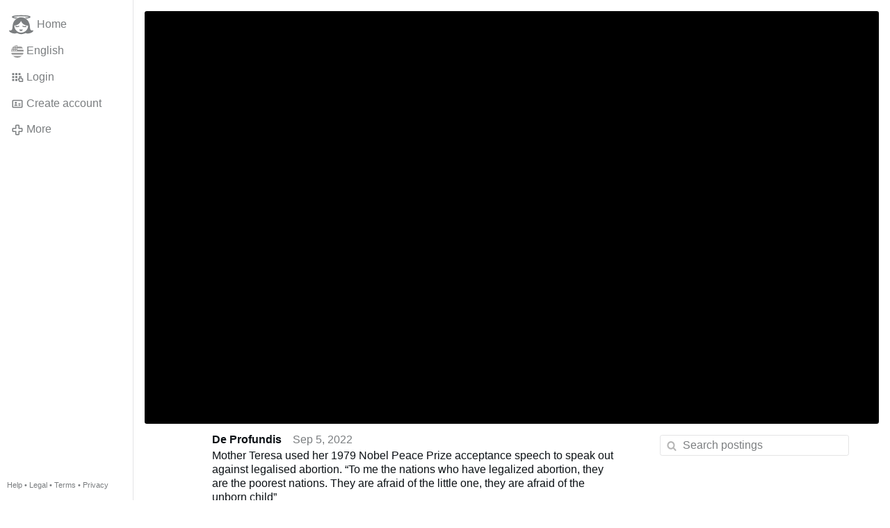

--- FILE ---
content_type: text/html; charset=utf-8
request_url: https://www.gloria.tv/post/DNuhHYZVGXYb3tMXAVT2zmYAu
body_size: 5305
content:
<!DOCTYPE html><html lang="en"><head><meta charset="utf-8"><meta name="viewport" content="width=device-width,initial-scale=1,minimum-scale=0.5,maximum-scale=2"><meta name="language" content="en"><title>Mother Teresa used her 1979 Nobel Peace Prize acceptance speech to speak out against legalised abortion … – Gloria.tv</title><link rel="stylesheet" href="/style/FPtVyv7topfF3aWQApxpQJGtH"><script src="/script/EHc3k2GeMVuY2hwjCZUFriwMH" async></script><script type="application/json">{"language":"S2mQ8XjTcSwL3q8noxk8XEbJo","i18n":{"datetime":{"plural":"['one','other'][(n!=1)?1:0]","year-1":"last year","year-0":"this year","year+1":"next year","year-one":"{#} year ago","year-other":"{#} years ago","year+one":"in {#} year","year+other":"in {#} years","month-1":"last month","month-0":"this month","month+1":"next month","month-one":"{#} month ago","month-other":"{#} months ago","month+one":"in {#} month","month+other":"in {#} months","week-1":"last week","week-0":"this week","week+1":"next week","week-one":"{#} week ago","week-other":"{#} weeks ago","week+one":"in {#} week","week+other":"in {#} weeks","day-1":"yesterday","day-0":"today","day+1":"tomorrow","day-one":"{#} day ago","day-other":"{#} days ago","day+one":"in {#} day","day+other":"in {#} days","hour-0":"this hour","hour-one":"{#} hour ago","hour-other":"{#} hours ago","hour+one":"in {#} hour","hour+other":"in {#} hours","minute-0":"this minute","minute-one":"{#} minute ago","minute-other":"{#} minutes ago","minute+one":"in {#} minute","minute+other":"in {#} minutes","second-0":"now","second-one":"{#} second ago","second-other":"{#} seconds ago","second+one":"in {#} second","second+other":"in {#} seconds","sunday-1":"last Sunday","sunday+1":"next Sunday","monday-1":"last Monday","monday+1":"next Monday","tuesday-1":"last Tuesday","tuesday+1":"next Tuesday","wednesday-1":"last Wednesday","wednesday+1":"next Wednesday","thursday-1":"last Thursday","thursday+1":"next Thursday","friday-1":"last Friday","friday+1":"next Friday","saturday-1":"last Saturday","saturday+1":"next Saturday"},"wysiwyg":{"image":"Insert image","attach":"Attach files","smileys":"Smilies","link":"Insert link","bold":"Bold","italic":"Italic","underline":"Underline","striketrough":"Strikethrough","textcolor":"Text color","backcolor":"Background color","clear":"Clear format"}},"user":null,"synchronizer":"Szz3ebychKGktWLCcIiGTapwGFo4cwkI9Lpy1ECNquBDiDxgxycAHN5RJzhDqK5WkpWvHVazwLbEcRcMxIKA8TsVcuiyu6TFG3Hyaem","session":"Ay8cKjzvKY7fjPui9m8vceHE5HNzyfrQ4RKKFzKYlVZIRVFEb9Efao2Z4nejjqgU61a0xaNsC5jnY4shm8v7iuNMTVwJhykkf8bNPHwlmSn4","websocket":{"url":"wss://ws0001.gloria.tv/"}}</script><link rel="canonical" href="/post/DNuhHYZVGXYb3tMXAVT2zmYAu"><link rel="prev" href="/post/MLxngMtqTBTC1YDbjHobsu4qr/replies"><link rel="next" href="/post/hkZvXQyyQBWS6zKc1r2hXN2dT/replies"><link rel="icon" sizes="any" href="/assets/favicon.svg" type="image/svg+xml"><link rel="icon" sizes="any" href="/assets/favicon.ico"><link rel="apple-touch-icon" sizes="180x180" href="/assets/apple-touch-icon.png"><link rel="manifest" href="/assets/manifest.webmanifest"><meta name="referrer" content="origin-when-cross-origin"><meta name="robots" content="noindex"><meta name="google" content="notranslate"><meta property="og:url" content="https://www.gloria.tv/post/DNuhHYZVGXYb3tMXAVT2zmYAu"><meta property="og:type" content="video.other"><meta property="og:video:release_date" content="63829590510178271"><meta property="og:title" content="Mother Teresa used her 1979 Nobel Peace Prize acceptance speech to speak out against legalised abortion …"><meta property="og:image" content="https://seedus4268.gloriatv.net/storage1/nxdrzpvfxj7jlaeh87ij5qbvwva6mx17nyxap0e?secure=FqBFR3DYPZhRzU1m9YxT9g&amp;expires=1769209989&amp;scale=4096"></head><body><div class="frame"><nav><ul class="menu"><li><a href="/" data-load="{}"><svg viewBox="0 0 24 24" class="icon home"><use xlink:href="/icon/mascot#icon"></use></svg><svg viewBox="0 0 24 24" class="icon home"><use xlink:href="/icon/mascotinverse#icon"></use></svg>Home</a></li><li><a href="/languages/" data-dialog="{&quot;languages&quot;:&quot;&quot;}"><span class="figure icon"><svg xmlns="http://www.w3.org/2000/svg" style="border-radius:50%" viewBox="0 0 512 512"><path fill="#eee" d="M256 0h256v64l-32 32 32 32v64l-32 32 32 32v64l-32 32 32 32v64l-256 32L0 448v-64l32-32-32-32v-64z"/><path fill="#d80027" d="M224 64h288v64H224zm0 128h288v64H256zM0 320h512v64H0zm0 128h512v64H0z"/><path fill="#0052b4" d="M0 0h256v256H0z"/><path fill="#eee" d="M187 243l57-41h-70l57 41-22-67zm-81 0l57-41H93l57 41-22-67zm-81 0l57-41H12l57 41-22-67zm162-81l57-41h-70l57 41-22-67zm-81 0l57-41H93l57 41-22-67zm-81 0l57-41H12l57 41-22-67zm162-82l57-41h-70l57 41-22-67zm-81 0l57-41H93l57 41-22-67zm-81 0l57-41H12l57 41-22-67z"/></svg></span>English</a></li><li><label for="login"><svg viewBox="0 0 24 24" class="icon"><use xlink:href="/icon/credentials#icon"></use></svg>Login</label></li><li><a href="/signup/" data-load="{&quot;signup&quot;:&quot;&quot;}"><svg viewBox="0 0 24 24" class="icon"><use xlink:href="/icon/profile#icon"></use></svg>Create account</a></li><li class="dropdown"><button class="link" type="button"><svg viewBox="0 0 24 24" class="icon"><use xlink:href="/icon/more#icon"></use></svg>More</button><ul class="menu"><li><a href="/videos/" data-load="{&quot;videos&quot;:&quot;&quot;}"><svg viewBox="0 0 24 24" class="icon"><use xlink:href="/icon/video#icon"></use></svg>Videos</a></li><li><a href="/news/" data-load="{&quot;news&quot;:&quot;&quot;}"><svg viewBox="0 0 24 24" class="icon"><use xlink:href="/icon/story#icon"></use></svg>News</a></li><li><a href="/photos/" data-load="{&quot;photos&quot;:&quot;&quot;}"><svg viewBox="0 0 24 24" class="icon"><use xlink:href="/icon/photo#icon"></use></svg>Pictures</a></li><li><a href="/albums/" data-load="{&quot;albums&quot;:&quot;&quot;}"><svg viewBox="0 0 24 24" class="icon"><use xlink:href="/icon/album#icon"></use></svg>Albums</a></li><li class="mobile"><a href="/docs/" target="_blank"><svg viewBox="0 0 24 24" class="icon"><use xlink:href="/icon/menu#icon"></use></svg>Help</a></li><li class="mobile"><a href="/docs/disclosure" target="_blank"><svg viewBox="0 0 24 24" class="icon"><use xlink:href="/icon/menu#icon"></use></svg>Legal</a></li><li class="mobile"><a href="/docs/termsconditions" target="_blank"><svg viewBox="0 0 24 24" class="icon"><use xlink:href="/icon/menu#icon"></use></svg>Terms</a></li><li class="mobile"><a href="/docs/privacypolicy" target="_blank"><svg viewBox="0 0 24 24" class="icon"><use xlink:href="/icon/menu#icon"></use></svg>Privacy</a></li></ul></li><li class="aside"><label for="aside"><svg viewBox="0 0 24 24" class="icon"><use xlink:href="/icon/menu#icon"></use></svg>Menu</label></li><li class="address"><address><a href="/docs/" target="_blank">Help</a> • <a href="/docs/disclosure" target="_blank">Legal</a> • <a href="/docs/termsconditions" target="_blank">Terms</a> • <a href="/docs/privacypolicy" target="_blank">Privacy</a></address></li></ul></nav><div class="leading"><header><figure class="video"><div style="padding-top:56.250%"></div><video width="1280" height="720" controls playsinline controlsList="nodownload" disablePictureInPicture poster="https://seedus4268.gloriatv.net/storage1/nxdrzpvfxj7jlaeh87ij5qbvwva6mx17nyxap0e?secure=FqBFR3DYPZhRzU1m9YxT9g&amp;expires=1769209989" preload="none" crossorigin="anonymous" data-media="{&quot;kind&quot;:&quot;package&quot;,&quot;id&quot;:&quot;gaAHdPgYXRa73RvPnk7CgTf7E&quot;,&quot;media&quot;:[{&quot;type&quot;:&quot;spritesheet&quot;,&quot;url&quot;:&quot;https://seedus6826.gloriatv.net/storage1/qtw5vs1z68yzlda0m3lppz0mcvvneq371pa80l1?secure=vVJKiUdweLle_2FxmXqhSQ&amp;expires=1769202746&quot;,&quot;mediatype&quot;:&quot;image/avif&quot;,&quot;width&quot;:6144,&quot;height&quot;:3456,&quot;length&quot;:576}]}"><source type="video/mp4; codecs=&quot;avc1.640029,mp4a.40.2&quot;" src="https://seedus6826.gloriatv.net/storage1/5zglkndjb1xs4sgk2sg194tl5e251zxa3uhckx8?secure=PlVDVJghNoBbNAj9SVBh-A&amp;expires=1769204315"><source type="video/mp4; codecs=&quot;avc1.4D401F,mp4a.40.5&quot;" src="https://seedus2043.gloriatv.net/storage1/h27yofut7owip4jbfw8ij0gkvzcol5t7vcceyjk?secure=eEWjTlBM-z3SvvkKUePZtw&amp;expires=1769157702"><source type="video/mp4; codecs=&quot;avc1.42C01E,mp4a.40.5&quot;" src="https://seedus3932.gloriatv.net/storage1/cyzpcuhpsx9aizf36kn5flpxnsvfvf44z5k7fvx?secure=7aCvxgKcpcYLS0VE9-IFlQ&amp;expires=1769203463"><source type="application/vnd.apple.mpegurl" src="https://seedus4268.gloriatv.net/storage1/cyzpcuhpsx9aizf36kn5flpxnsvfvf44z5k7fvx,h27yofut7owip4jbfw8ij0gkvzcol5t7vcceyjk,5zglkndjb1xs4sgk2sg194tl5e251zxa3uhckx8/master.m3u8?secure=Ga93dWk6U98FZ3os8u8Z4w&amp;expires=1769137641"><source type="application/dash+xml" src="https://seedus4268.gloriatv.net/storage1/cyzpcuhpsx9aizf36kn5flpxnsvfvf44z5k7fvx,h27yofut7owip4jbfw8ij0gkvzcol5t7vcceyjk,5zglkndjb1xs4sgk2sg194tl5e251zxa3uhckx8/manifest.mpd?secure=Ga93dWk6U98FZ3os8u8Z4w&amp;expires=1769137641"><track kind="subtitles" src="https://seedus0275.gloriatv.net/storage1/ovtsdxh30dna7bcx9lq5tt5bnh3xqnvrk9pr16m?secure=3g3VF4nc5lEJvhaHoEOa0g&amp;expires=1769135413" srclang="en" label="English" default></track></video><div class="play"></div><div class="topleft">02:17</div></figure></header><div class="content"><main><section class="card" data-notify="{&quot;url&quot;:&quot;ws://nf0002/&quot;,&quot;kind&quot;:&quot;post&quot;,&quot;id&quot;:&quot;DNuhHYZVGXYb3tMXAVT2zmYAu&quot;}"><div class="cols"><div class="col-user"><div class="avatar"><figure><div style="padding-top:100.000%"></div><img src="https://seedus0275.gloriatv.net/storage1/2wd9t2iu16t01gex198or0i3r9oj7r671kcghfu?secure=iTRgZZoKN8fnkbw0SUxOGA&amp;expires=1769203068" width="471" height="472" alt="" loading="lazy" crossorigin="anonymous" style="background-color:#4c291e" data-scale="{&quot;mediatype&quot;:&quot;image/avif&quot;,&quot;frames&quot;:null,&quot;focus&quot;:{&quot;left&quot;:261,&quot;top&quot;:61}}"><a href="/user/3PxAMTyfP9t4AbPW2MzdbRtG2" data-load="{&quot;user&quot;:&quot;3PxAMTyfP9t4AbPW2MzdbRtG2&quot;}"></a></figure></div></div><div class="col-spare"><div class="cols"><a href="/user/3PxAMTyfP9t4AbPW2MzdbRtG2" class="muted" data-load="{&quot;user&quot;:&quot;3PxAMTyfP9t4AbPW2MzdbRtG2&quot;}"><cite>De Profundis</cite></a><time datetime="2022-09-05T09:48:30.178Z" title="Monday, September 5, 2022 4:48:30 am CDT">Sep 5, 2022</time></div><p class="tight">Mother Teresa used her 1979 Nobel Peace Prize acceptance speech to speak out against legalised abortion. “To me the nations who have legalized abortion, they are the poorest nations. They are afraid of the little one, they are afraid of the unborn child”</p><div class="tile cols"><label for="login" class="muted"><span class="icon" data-likes="{&quot;post&quot;:&quot;DNuhHYZVGXYb3tMXAVT2zmYAu&quot;,&quot;likes&quot;:&quot;upvote&quot;}"><svg viewBox="0 0 24 24"><image xlink:href="/icon/upvote" width="24" height="24"></image></svg></span>3</label><label for="login" class="muted"><svg viewBox="0 0 24 24" class="icon"><use xlink:href="/icon/share#icon"></use></svg>Share</label><a href="/post/DNuhHYZVGXYb3tMXAVT2zmYAu/replies" class="muted" data-post="{&quot;post&quot;:&quot;DNuhHYZVGXYb3tMXAVT2zmYAu&quot;,&quot;replies&quot;:&quot;&quot;}" title="Comments"><svg viewBox="0 0 24 24" class="icon"><use xlink:href="/icon/posting#icon"></use></svg>1</a><a href="/post/DNuhHYZVGXYb3tMXAVT2zmYAu/request/views" class="muted" data-dialog="{&quot;post&quot;:&quot;DNuhHYZVGXYb3tMXAVT2zmYAu&quot;,&quot;request&quot;:&quot;views&quot;}" title="Views"><svg viewBox="0 0 24 24" class="icon"><use xlink:href="/icon/click#icon"></use></svg>276</a><button class="muted" type="button" data-translate="https://seedus3932.gloriatv.net/?post=DNuhHYZVGXYb3tMXAVT2zmYAu&amp;source=en&amp;target=en" hidden><svg viewBox="0 0 24 24" class="icon"><use xlink:href="/icon/translate#icon"></use></svg>Translate</button><button class="muted" type="button" data-summarize="https://seedus3932.gloriatv.net/?post=DNuhHYZVGXYb3tMXAVT2zmYAu&amp;source=en&amp;target=en"><svg viewBox="0 0 24 24" class="icon"><use xlink:href="/icon/summarize#icon"></use></svg>AI</button><div class="dropdown"><button class="muted" type="button"><svg viewBox="0 0 24 24" class="icon"><use xlink:href="/icon/more#icon"></use></svg>More</button><ul class="menu"><li><a href="/post/DNuhHYZVGXYb3tMXAVT2zmYAu/request/complaint" data-dialog="{&quot;post&quot;:&quot;DNuhHYZVGXYb3tMXAVT2zmYAu&quot;,&quot;request&quot;:&quot;complaint&quot;}"><svg viewBox="0 0 24 24" class="icon"><use xlink:href="/icon/complaint#icon"></use></svg>Report</a></li><li><a href="/post/DNuhHYZVGXYb3tMXAVT2zmYAu/request/embed" data-dialog="{&quot;post&quot;:&quot;DNuhHYZVGXYb3tMXAVT2zmYAu&quot;,&quot;request&quot;:&quot;embed&quot;}"><svg viewBox="0 0 24 24" class="icon"><use xlink:href="/icon/embed#icon"></use></svg>Embed</a></li><li><button disabled><svg viewBox="0 0 24 24" class="icon"><use xlink:href="/icon/modify#icon"></use></svg>Change post</button></li><li><button disabled><svg viewBox="0 0 24 24" class="icon"><use xlink:href="/icon/trash#icon"></use></svg>Remove post</button></li></ul></div></div></div></div><label for="login" class="wysiwyg tile" data-patch="{&quot;pagination&quot;:&quot;[base64]&quot;}"><span class="contenteditable" data-placeholder="Write a comment"></span></label></section><section class="tile" data-notify="{&quot;url&quot;:&quot;ws://nf0005/&quot;,&quot;kind&quot;:&quot;posting&quot;,&quot;id&quot;:&quot;eKXQfP8jkVuM2yLXBbMQk1A9s&quot;}"><div class="cols"><div class="col-user"><div class="avatar"><figure><div style="padding-top:100.000%"></div><img src="https://seedus0275.gloriatv.net/storage1/y880hddt0khvnlk3cf661jscw7tpd2c5juvqqks?secure=tZDmQtlssjQH-2nNRKrSEg&amp;expires=1769131425" width="679" height="679" alt="" loading="lazy" crossorigin="anonymous" style="background-color:#c37b8f" data-scale="{&quot;mediatype&quot;:&quot;image/avif&quot;,&quot;frames&quot;:null,&quot;focus&quot;:{&quot;left&quot;:344,&quot;top&quot;:366}}"><a href="/user/2MFJGG2dgNVJBkF1LMFoFsM8i" data-load="{&quot;user&quot;:&quot;2MFJGG2dgNVJBkF1LMFoFsM8i&quot;}"></a></figure></div></div><div class="col-spare"><div class="cols"><a href="/user/2MFJGG2dgNVJBkF1LMFoFsM8i" class="muted" data-load="{&quot;user&quot;:&quot;2MFJGG2dgNVJBkF1LMFoFsM8i&quot;}"><cite>Jungerheld</cite></a><time datetime="2022-09-05T10:21:09.835Z" title="Monday, September 5, 2022 5:21:09 am CDT">Sep 5, 2022</time></div><p class="tight">She also nailed the Clinton machine on abortion when they invited her to the National Prayer Breakfast.</p><div class="cols tight"><label for="login" class="muted"><span class="icon" data-likes="{&quot;posting&quot;:&quot;eKXQfP8jkVuM2yLXBbMQk1A9s&quot;,&quot;likes&quot;:&quot;upvote&quot;}"><svg viewBox="0 0 24 24"><image xlink:href="/icon/upvote" width="24" height="24"></image></svg></span>1</label><button class="muted" type="button" data-translate="https://seedus0275.gloriatv.net/?posting=eKXQfP8jkVuM2yLXBbMQk1A9s&amp;source=en&amp;target=en" hidden><svg viewBox="0 0 24 24" class="icon"><use xlink:href="/icon/translate#icon"></use></svg>Translate</button><div class="dropdown"><button class="muted" type="button"><svg viewBox="0 0 24 24" class="icon"><use xlink:href="/icon/more#icon"></use></svg>More</button><ul class="menu"><li><a href="/posting/eKXQfP8jkVuM2yLXBbMQk1A9s/request/complaint" data-dialog="{&quot;posting&quot;:&quot;eKXQfP8jkVuM2yLXBbMQk1A9s&quot;,&quot;request&quot;:&quot;complaint&quot;}"><svg viewBox="0 0 24 24" class="icon"><use xlink:href="/icon/complaint#icon"></use></svg>Report</a></li><li><button disabled><svg viewBox="0 0 24 24" class="icon"><use xlink:href="/icon/modify#icon"></use></svg>Change comment</button></li><li><button disabled><svg viewBox="0 0 24 24" class="icon"><use xlink:href="/icon/trash#icon"></use></svg>Remove comment</button></li></ul></div></div><label for="login" class="wysiwyg tile" data-patch="{&quot;pagination&quot;:&quot;DZ7Azd61alsC96ydCJ51Xz1oRjsa5rHSyXEArcEZ9DImK2ZkOJaShDLo6HA8znRto0bB4tWrafOCr53TDaEtylFzblOJnw4XKVKhUMD86M5LHNfOPKHZ47SUICVkLzmqOtuI6TvJFqHu&quot;}"><span class="contenteditable" data-placeholder="Write a comment"></span></label></div></div></section><section class="tile"><div class="cols"><span class="avatar"><span class="figure"><img src="https://seedus0275.gloriatv.net/storage1/2wd9t2iu16t01gex198or0i3r9oj7r671kcghfu?secure=iTRgZZoKN8fnkbw0SUxOGA&amp;expires=1769203068" width="471" height="472" alt="" loading="lazy" crossorigin="anonymous" style="background-color:#4c291e" data-scale="{&quot;mediatype&quot;:&quot;image/avif&quot;,&quot;frames&quot;:null,&quot;focus&quot;:{&quot;left&quot;:261,&quot;top&quot;:61}}"></span></span><a href="/post/R4epTxVvGDNG34RMuqqHYtvcv/replies" data-post="{&quot;post&quot;:&quot;R4epTxVvGDNG34RMuqqHYtvcv&quot;,&quot;replies&quot;:&quot;&quot;}"><cite>De Profundis</cite> links to this post</a><time datetime="2022-09-05T10:12:14.336Z" title="Monday, September 5, 2022 5:12:14 am CDT">Sep 5, 2022</time></div></section></main><input id="aside" type="checkbox"><aside><label class="backdrop" for="aside"></label><div class="overlay"><input type="search" size="100" name="search" value="" placeholder="Search postings" autocomplete="on" data-search="{&quot;post&quot;:&quot;DNuhHYZVGXYb3tMXAVT2zmYAu&quot;}"></div></aside></div></div></div><input id="login" type="checkbox"><div class="modal"><label class="backdrop" for="login"></label><div class="overlay dialog"><form class="card" method="post" action="/" accept-charset="UTF-8"><input type="hidden" name="synchronizer" value="x2QrhEitjhz8KW1hXVjpy9W1GMYtBZ9xWpxHcMqJ75DLYfiHexGKXr2Eb0aPGznf1nb4Y9ljbb4pzoAd9cHlfVPE13SmzRonxmJlAn0"><input type="hidden" name="signup" value=""><fieldset><legend>Login</legend><input type="text" size="100" name="identity" value="" placeholder="Phone, email or name" autocomplete="username" required maxlength="100"><input type="password" size="100" name="password" value="" placeholder="Password" autocomplete="current-password" required maxlength="1000"><button type="submit">Send</button></fieldset></form><div class="card cols"><a href="/signup/" class="button link" data-load="{&quot;signup&quot;:&quot;&quot;}">Create account</a><a href="/challenge/" class="button link" data-load="{&quot;challenge&quot;:&quot;&quot;}">Forgot password?</a><label for="login" class="button">Cancel</label></div></div></div></body></html>